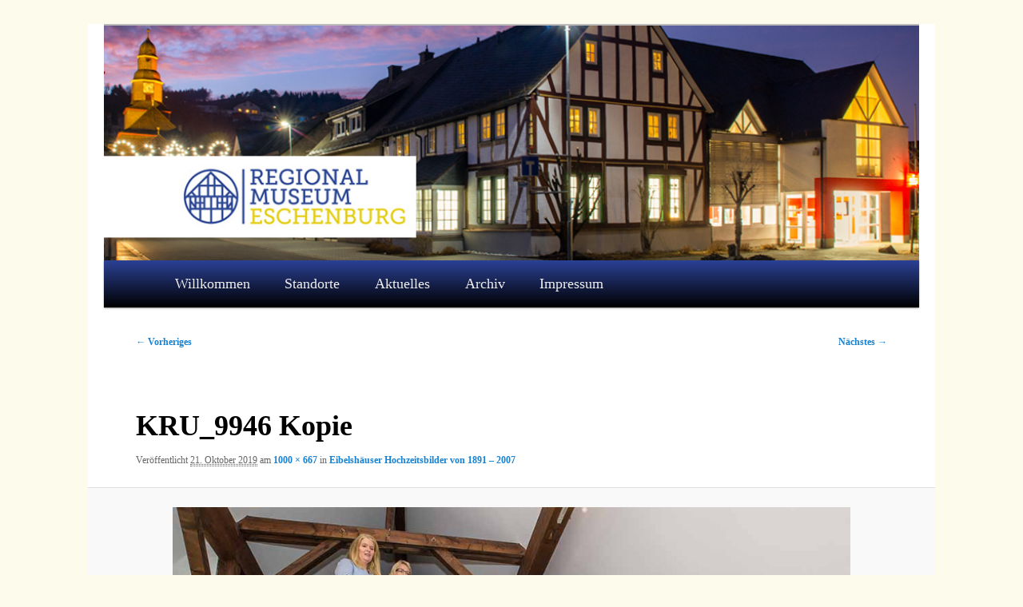

--- FILE ---
content_type: text/html; charset=UTF-8
request_url: https://www.regionalmuseum-eschenburg.de/eibelshaeuser-hochzeitsbilder-von-1891-2007/kru_9946-kopie/
body_size: 8614
content:
<!DOCTYPE html>
<!--[if IE 6]>
<html id="ie6" lang="de">
<![endif]-->
<!--[if IE 7]>
<html id="ie7" lang="de">
<![endif]-->
<!--[if IE 8]>
<html id="ie8" lang="de">
<![endif]-->
<!--[if !(IE 6) & !(IE 7) & !(IE 8)]><!-->
<html lang="de">
<!--<![endif]-->
<head>
<meta charset="UTF-8" />
<meta name="viewport" content="width=device-width, initial-scale=1.0" />
<title>
KRU_9946 Kopie - Regionalmuseum Eschenburg e.V.Regionalmuseum Eschenburg e.V.	</title>
<link rel="profile" href="https://gmpg.org/xfn/11" />
<link rel="stylesheet" type="text/css" media="all" href="https://www.regionalmuseum-eschenburg.de/wp-content/themes/twentyeleven/style.css?ver=20250415" />
<link rel="pingback" href="https://www.regionalmuseum-eschenburg.de/xmlrpc.php">
<!--[if lt IE 9]>
<script src="https://www.regionalmuseum-eschenburg.de/wp-content/themes/twentyeleven/js/html5.js?ver=3.7.0" type="text/javascript"></script>
<![endif]-->
<meta name='robots' content='index, follow, max-image-preview:large, max-snippet:-1, max-video-preview:-1' />

	<!-- This site is optimized with the Yoast SEO plugin v24.5 - https://yoast.com/wordpress/plugins/seo/ -->
	<link rel="canonical" href="https://www.regionalmuseum-eschenburg.de/eibelshaeuser-hochzeitsbilder-von-1891-2007/kru_9946-kopie/" />
	<meta property="og:locale" content="de_DE" />
	<meta property="og:type" content="article" />
	<meta property="og:title" content="KRU_9946 Kopie - Regionalmuseum Eschenburg e.V." />
	<meta property="og:url" content="https://www.regionalmuseum-eschenburg.de/eibelshaeuser-hochzeitsbilder-von-1891-2007/kru_9946-kopie/" />
	<meta property="og:site_name" content="Regionalmuseum Eschenburg e.V." />
	<meta property="og:image" content="https://www.regionalmuseum-eschenburg.de/eibelshaeuser-hochzeitsbilder-von-1891-2007/kru_9946-kopie" />
	<meta property="og:image:width" content="1000" />
	<meta property="og:image:height" content="667" />
	<meta property="og:image:type" content="image/jpeg" />
	<script type="application/ld+json" class="yoast-schema-graph">{"@context":"https://schema.org","@graph":[{"@type":"WebPage","@id":"https://www.regionalmuseum-eschenburg.de/eibelshaeuser-hochzeitsbilder-von-1891-2007/kru_9946-kopie/","url":"https://www.regionalmuseum-eschenburg.de/eibelshaeuser-hochzeitsbilder-von-1891-2007/kru_9946-kopie/","name":"KRU_9946 Kopie - Regionalmuseum Eschenburg e.V.","isPartOf":{"@id":"https://www.regionalmuseum-eschenburg.de/#website"},"primaryImageOfPage":{"@id":"https://www.regionalmuseum-eschenburg.de/eibelshaeuser-hochzeitsbilder-von-1891-2007/kru_9946-kopie/#primaryimage"},"image":{"@id":"https://www.regionalmuseum-eschenburg.de/eibelshaeuser-hochzeitsbilder-von-1891-2007/kru_9946-kopie/#primaryimage"},"thumbnailUrl":"https://www.regionalmuseum-eschenburg.de/wp-content/uploads/2019/10/KRU_9946-Kopie.jpg","datePublished":"2019-10-21T15:55:49+00:00","breadcrumb":{"@id":"https://www.regionalmuseum-eschenburg.de/eibelshaeuser-hochzeitsbilder-von-1891-2007/kru_9946-kopie/#breadcrumb"},"inLanguage":"de","potentialAction":[{"@type":"ReadAction","target":["https://www.regionalmuseum-eschenburg.de/eibelshaeuser-hochzeitsbilder-von-1891-2007/kru_9946-kopie/"]}]},{"@type":"ImageObject","inLanguage":"de","@id":"https://www.regionalmuseum-eschenburg.de/eibelshaeuser-hochzeitsbilder-von-1891-2007/kru_9946-kopie/#primaryimage","url":"https://www.regionalmuseum-eschenburg.de/wp-content/uploads/2019/10/KRU_9946-Kopie.jpg","contentUrl":"https://www.regionalmuseum-eschenburg.de/wp-content/uploads/2019/10/KRU_9946-Kopie.jpg","width":1000,"height":667},{"@type":"BreadcrumbList","@id":"https://www.regionalmuseum-eschenburg.de/eibelshaeuser-hochzeitsbilder-von-1891-2007/kru_9946-kopie/#breadcrumb","itemListElement":[{"@type":"ListItem","position":1,"name":"Home","item":"https://www.regionalmuseum-eschenburg.de/"},{"@type":"ListItem","position":2,"name":"Eibelshäuser Hochzeitsbilder von 1891 &#8211; 2007","item":"https://www.regionalmuseum-eschenburg.de/eibelshaeuser-hochzeitsbilder-von-1891-2007/"},{"@type":"ListItem","position":3,"name":"KRU_9946 Kopie"}]},{"@type":"WebSite","@id":"https://www.regionalmuseum-eschenburg.de/#website","url":"https://www.regionalmuseum-eschenburg.de/","name":"Regionalmuseum Eschenburg e.V.","description":"","potentialAction":[{"@type":"SearchAction","target":{"@type":"EntryPoint","urlTemplate":"https://www.regionalmuseum-eschenburg.de/?s={search_term_string}"},"query-input":{"@type":"PropertyValueSpecification","valueRequired":true,"valueName":"search_term_string"}}],"inLanguage":"de"}]}</script>
	<!-- / Yoast SEO plugin. -->


<link rel='dns-prefetch' href='//www.regionalmuseum-eschenburg.de' />
<link rel="alternate" type="application/rss+xml" title="Regionalmuseum Eschenburg e.V. &raquo; Feed" href="https://www.regionalmuseum-eschenburg.de/feed/" />
<link rel="alternate" type="application/rss+xml" title="Regionalmuseum Eschenburg e.V. &raquo; Kommentar-Feed" href="https://www.regionalmuseum-eschenburg.de/comments/feed/" />
<script type="text/javascript">
/* <![CDATA[ */
window._wpemojiSettings = {"baseUrl":"https:\/\/s.w.org\/images\/core\/emoji\/15.0.3\/72x72\/","ext":".png","svgUrl":"https:\/\/s.w.org\/images\/core\/emoji\/15.0.3\/svg\/","svgExt":".svg","source":{"concatemoji":"https:\/\/www.regionalmuseum-eschenburg.de\/wp-includes\/js\/wp-emoji-release.min.js?ver=6.5.7"}};
/*! This file is auto-generated */
!function(i,n){var o,s,e;function c(e){try{var t={supportTests:e,timestamp:(new Date).valueOf()};sessionStorage.setItem(o,JSON.stringify(t))}catch(e){}}function p(e,t,n){e.clearRect(0,0,e.canvas.width,e.canvas.height),e.fillText(t,0,0);var t=new Uint32Array(e.getImageData(0,0,e.canvas.width,e.canvas.height).data),r=(e.clearRect(0,0,e.canvas.width,e.canvas.height),e.fillText(n,0,0),new Uint32Array(e.getImageData(0,0,e.canvas.width,e.canvas.height).data));return t.every(function(e,t){return e===r[t]})}function u(e,t,n){switch(t){case"flag":return n(e,"\ud83c\udff3\ufe0f\u200d\u26a7\ufe0f","\ud83c\udff3\ufe0f\u200b\u26a7\ufe0f")?!1:!n(e,"\ud83c\uddfa\ud83c\uddf3","\ud83c\uddfa\u200b\ud83c\uddf3")&&!n(e,"\ud83c\udff4\udb40\udc67\udb40\udc62\udb40\udc65\udb40\udc6e\udb40\udc67\udb40\udc7f","\ud83c\udff4\u200b\udb40\udc67\u200b\udb40\udc62\u200b\udb40\udc65\u200b\udb40\udc6e\u200b\udb40\udc67\u200b\udb40\udc7f");case"emoji":return!n(e,"\ud83d\udc26\u200d\u2b1b","\ud83d\udc26\u200b\u2b1b")}return!1}function f(e,t,n){var r="undefined"!=typeof WorkerGlobalScope&&self instanceof WorkerGlobalScope?new OffscreenCanvas(300,150):i.createElement("canvas"),a=r.getContext("2d",{willReadFrequently:!0}),o=(a.textBaseline="top",a.font="600 32px Arial",{});return e.forEach(function(e){o[e]=t(a,e,n)}),o}function t(e){var t=i.createElement("script");t.src=e,t.defer=!0,i.head.appendChild(t)}"undefined"!=typeof Promise&&(o="wpEmojiSettingsSupports",s=["flag","emoji"],n.supports={everything:!0,everythingExceptFlag:!0},e=new Promise(function(e){i.addEventListener("DOMContentLoaded",e,{once:!0})}),new Promise(function(t){var n=function(){try{var e=JSON.parse(sessionStorage.getItem(o));if("object"==typeof e&&"number"==typeof e.timestamp&&(new Date).valueOf()<e.timestamp+604800&&"object"==typeof e.supportTests)return e.supportTests}catch(e){}return null}();if(!n){if("undefined"!=typeof Worker&&"undefined"!=typeof OffscreenCanvas&&"undefined"!=typeof URL&&URL.createObjectURL&&"undefined"!=typeof Blob)try{var e="postMessage("+f.toString()+"("+[JSON.stringify(s),u.toString(),p.toString()].join(",")+"));",r=new Blob([e],{type:"text/javascript"}),a=new Worker(URL.createObjectURL(r),{name:"wpTestEmojiSupports"});return void(a.onmessage=function(e){c(n=e.data),a.terminate(),t(n)})}catch(e){}c(n=f(s,u,p))}t(n)}).then(function(e){for(var t in e)n.supports[t]=e[t],n.supports.everything=n.supports.everything&&n.supports[t],"flag"!==t&&(n.supports.everythingExceptFlag=n.supports.everythingExceptFlag&&n.supports[t]);n.supports.everythingExceptFlag=n.supports.everythingExceptFlag&&!n.supports.flag,n.DOMReady=!1,n.readyCallback=function(){n.DOMReady=!0}}).then(function(){return e}).then(function(){var e;n.supports.everything||(n.readyCallback(),(e=n.source||{}).concatemoji?t(e.concatemoji):e.wpemoji&&e.twemoji&&(t(e.twemoji),t(e.wpemoji)))}))}((window,document),window._wpemojiSettings);
/* ]]> */
</script>
<style id='wp-emoji-styles-inline-css' type='text/css'>

	img.wp-smiley, img.emoji {
		display: inline !important;
		border: none !important;
		box-shadow: none !important;
		height: 1em !important;
		width: 1em !important;
		margin: 0 0.07em !important;
		vertical-align: -0.1em !important;
		background: none !important;
		padding: 0 !important;
	}
</style>
<link rel='stylesheet' id='wp-block-library-css' href='https://www.regionalmuseum-eschenburg.de/wp-includes/css/dist/block-library/style.min.css?ver=6.5.7' type='text/css' media='all' />
<style id='wp-block-library-theme-inline-css' type='text/css'>
.wp-block-audio figcaption{color:#555;font-size:13px;text-align:center}.is-dark-theme .wp-block-audio figcaption{color:#ffffffa6}.wp-block-audio{margin:0 0 1em}.wp-block-code{border:1px solid #ccc;border-radius:4px;font-family:Menlo,Consolas,monaco,monospace;padding:.8em 1em}.wp-block-embed figcaption{color:#555;font-size:13px;text-align:center}.is-dark-theme .wp-block-embed figcaption{color:#ffffffa6}.wp-block-embed{margin:0 0 1em}.blocks-gallery-caption{color:#555;font-size:13px;text-align:center}.is-dark-theme .blocks-gallery-caption{color:#ffffffa6}.wp-block-image figcaption{color:#555;font-size:13px;text-align:center}.is-dark-theme .wp-block-image figcaption{color:#ffffffa6}.wp-block-image{margin:0 0 1em}.wp-block-pullquote{border-bottom:4px solid;border-top:4px solid;color:currentColor;margin-bottom:1.75em}.wp-block-pullquote cite,.wp-block-pullquote footer,.wp-block-pullquote__citation{color:currentColor;font-size:.8125em;font-style:normal;text-transform:uppercase}.wp-block-quote{border-left:.25em solid;margin:0 0 1.75em;padding-left:1em}.wp-block-quote cite,.wp-block-quote footer{color:currentColor;font-size:.8125em;font-style:normal;position:relative}.wp-block-quote.has-text-align-right{border-left:none;border-right:.25em solid;padding-left:0;padding-right:1em}.wp-block-quote.has-text-align-center{border:none;padding-left:0}.wp-block-quote.is-large,.wp-block-quote.is-style-large,.wp-block-quote.is-style-plain{border:none}.wp-block-search .wp-block-search__label{font-weight:700}.wp-block-search__button{border:1px solid #ccc;padding:.375em .625em}:where(.wp-block-group.has-background){padding:1.25em 2.375em}.wp-block-separator.has-css-opacity{opacity:.4}.wp-block-separator{border:none;border-bottom:2px solid;margin-left:auto;margin-right:auto}.wp-block-separator.has-alpha-channel-opacity{opacity:1}.wp-block-separator:not(.is-style-wide):not(.is-style-dots){width:100px}.wp-block-separator.has-background:not(.is-style-dots){border-bottom:none;height:1px}.wp-block-separator.has-background:not(.is-style-wide):not(.is-style-dots){height:2px}.wp-block-table{margin:0 0 1em}.wp-block-table td,.wp-block-table th{word-break:normal}.wp-block-table figcaption{color:#555;font-size:13px;text-align:center}.is-dark-theme .wp-block-table figcaption{color:#ffffffa6}.wp-block-video figcaption{color:#555;font-size:13px;text-align:center}.is-dark-theme .wp-block-video figcaption{color:#ffffffa6}.wp-block-video{margin:0 0 1em}.wp-block-template-part.has-background{margin-bottom:0;margin-top:0;padding:1.25em 2.375em}
</style>
<style id='classic-theme-styles-inline-css' type='text/css'>
/*! This file is auto-generated */
.wp-block-button__link{color:#fff;background-color:#32373c;border-radius:9999px;box-shadow:none;text-decoration:none;padding:calc(.667em + 2px) calc(1.333em + 2px);font-size:1.125em}.wp-block-file__button{background:#32373c;color:#fff;text-decoration:none}
</style>
<style id='global-styles-inline-css' type='text/css'>
body{--wp--preset--color--black: #000;--wp--preset--color--cyan-bluish-gray: #abb8c3;--wp--preset--color--white: #fff;--wp--preset--color--pale-pink: #f78da7;--wp--preset--color--vivid-red: #cf2e2e;--wp--preset--color--luminous-vivid-orange: #ff6900;--wp--preset--color--luminous-vivid-amber: #fcb900;--wp--preset--color--light-green-cyan: #7bdcb5;--wp--preset--color--vivid-green-cyan: #00d084;--wp--preset--color--pale-cyan-blue: #8ed1fc;--wp--preset--color--vivid-cyan-blue: #0693e3;--wp--preset--color--vivid-purple: #9b51e0;--wp--preset--color--blue: #1982d1;--wp--preset--color--dark-gray: #373737;--wp--preset--color--medium-gray: #666;--wp--preset--color--light-gray: #e2e2e2;--wp--preset--gradient--vivid-cyan-blue-to-vivid-purple: linear-gradient(135deg,rgba(6,147,227,1) 0%,rgb(155,81,224) 100%);--wp--preset--gradient--light-green-cyan-to-vivid-green-cyan: linear-gradient(135deg,rgb(122,220,180) 0%,rgb(0,208,130) 100%);--wp--preset--gradient--luminous-vivid-amber-to-luminous-vivid-orange: linear-gradient(135deg,rgba(252,185,0,1) 0%,rgba(255,105,0,1) 100%);--wp--preset--gradient--luminous-vivid-orange-to-vivid-red: linear-gradient(135deg,rgba(255,105,0,1) 0%,rgb(207,46,46) 100%);--wp--preset--gradient--very-light-gray-to-cyan-bluish-gray: linear-gradient(135deg,rgb(238,238,238) 0%,rgb(169,184,195) 100%);--wp--preset--gradient--cool-to-warm-spectrum: linear-gradient(135deg,rgb(74,234,220) 0%,rgb(151,120,209) 20%,rgb(207,42,186) 40%,rgb(238,44,130) 60%,rgb(251,105,98) 80%,rgb(254,248,76) 100%);--wp--preset--gradient--blush-light-purple: linear-gradient(135deg,rgb(255,206,236) 0%,rgb(152,150,240) 100%);--wp--preset--gradient--blush-bordeaux: linear-gradient(135deg,rgb(254,205,165) 0%,rgb(254,45,45) 50%,rgb(107,0,62) 100%);--wp--preset--gradient--luminous-dusk: linear-gradient(135deg,rgb(255,203,112) 0%,rgb(199,81,192) 50%,rgb(65,88,208) 100%);--wp--preset--gradient--pale-ocean: linear-gradient(135deg,rgb(255,245,203) 0%,rgb(182,227,212) 50%,rgb(51,167,181) 100%);--wp--preset--gradient--electric-grass: linear-gradient(135deg,rgb(202,248,128) 0%,rgb(113,206,126) 100%);--wp--preset--gradient--midnight: linear-gradient(135deg,rgb(2,3,129) 0%,rgb(40,116,252) 100%);--wp--preset--font-size--small: 13px;--wp--preset--font-size--medium: 20px;--wp--preset--font-size--large: 36px;--wp--preset--font-size--x-large: 42px;--wp--preset--spacing--20: 0.44rem;--wp--preset--spacing--30: 0.67rem;--wp--preset--spacing--40: 1rem;--wp--preset--spacing--50: 1.5rem;--wp--preset--spacing--60: 2.25rem;--wp--preset--spacing--70: 3.38rem;--wp--preset--spacing--80: 5.06rem;--wp--preset--shadow--natural: 6px 6px 9px rgba(0, 0, 0, 0.2);--wp--preset--shadow--deep: 12px 12px 50px rgba(0, 0, 0, 0.4);--wp--preset--shadow--sharp: 6px 6px 0px rgba(0, 0, 0, 0.2);--wp--preset--shadow--outlined: 6px 6px 0px -3px rgba(255, 255, 255, 1), 6px 6px rgba(0, 0, 0, 1);--wp--preset--shadow--crisp: 6px 6px 0px rgba(0, 0, 0, 1);}:where(.is-layout-flex){gap: 0.5em;}:where(.is-layout-grid){gap: 0.5em;}body .is-layout-flex{display: flex;}body .is-layout-flex{flex-wrap: wrap;align-items: center;}body .is-layout-flex > *{margin: 0;}body .is-layout-grid{display: grid;}body .is-layout-grid > *{margin: 0;}:where(.wp-block-columns.is-layout-flex){gap: 2em;}:where(.wp-block-columns.is-layout-grid){gap: 2em;}:where(.wp-block-post-template.is-layout-flex){gap: 1.25em;}:where(.wp-block-post-template.is-layout-grid){gap: 1.25em;}.has-black-color{color: var(--wp--preset--color--black) !important;}.has-cyan-bluish-gray-color{color: var(--wp--preset--color--cyan-bluish-gray) !important;}.has-white-color{color: var(--wp--preset--color--white) !important;}.has-pale-pink-color{color: var(--wp--preset--color--pale-pink) !important;}.has-vivid-red-color{color: var(--wp--preset--color--vivid-red) !important;}.has-luminous-vivid-orange-color{color: var(--wp--preset--color--luminous-vivid-orange) !important;}.has-luminous-vivid-amber-color{color: var(--wp--preset--color--luminous-vivid-amber) !important;}.has-light-green-cyan-color{color: var(--wp--preset--color--light-green-cyan) !important;}.has-vivid-green-cyan-color{color: var(--wp--preset--color--vivid-green-cyan) !important;}.has-pale-cyan-blue-color{color: var(--wp--preset--color--pale-cyan-blue) !important;}.has-vivid-cyan-blue-color{color: var(--wp--preset--color--vivid-cyan-blue) !important;}.has-vivid-purple-color{color: var(--wp--preset--color--vivid-purple) !important;}.has-black-background-color{background-color: var(--wp--preset--color--black) !important;}.has-cyan-bluish-gray-background-color{background-color: var(--wp--preset--color--cyan-bluish-gray) !important;}.has-white-background-color{background-color: var(--wp--preset--color--white) !important;}.has-pale-pink-background-color{background-color: var(--wp--preset--color--pale-pink) !important;}.has-vivid-red-background-color{background-color: var(--wp--preset--color--vivid-red) !important;}.has-luminous-vivid-orange-background-color{background-color: var(--wp--preset--color--luminous-vivid-orange) !important;}.has-luminous-vivid-amber-background-color{background-color: var(--wp--preset--color--luminous-vivid-amber) !important;}.has-light-green-cyan-background-color{background-color: var(--wp--preset--color--light-green-cyan) !important;}.has-vivid-green-cyan-background-color{background-color: var(--wp--preset--color--vivid-green-cyan) !important;}.has-pale-cyan-blue-background-color{background-color: var(--wp--preset--color--pale-cyan-blue) !important;}.has-vivid-cyan-blue-background-color{background-color: var(--wp--preset--color--vivid-cyan-blue) !important;}.has-vivid-purple-background-color{background-color: var(--wp--preset--color--vivid-purple) !important;}.has-black-border-color{border-color: var(--wp--preset--color--black) !important;}.has-cyan-bluish-gray-border-color{border-color: var(--wp--preset--color--cyan-bluish-gray) !important;}.has-white-border-color{border-color: var(--wp--preset--color--white) !important;}.has-pale-pink-border-color{border-color: var(--wp--preset--color--pale-pink) !important;}.has-vivid-red-border-color{border-color: var(--wp--preset--color--vivid-red) !important;}.has-luminous-vivid-orange-border-color{border-color: var(--wp--preset--color--luminous-vivid-orange) !important;}.has-luminous-vivid-amber-border-color{border-color: var(--wp--preset--color--luminous-vivid-amber) !important;}.has-light-green-cyan-border-color{border-color: var(--wp--preset--color--light-green-cyan) !important;}.has-vivid-green-cyan-border-color{border-color: var(--wp--preset--color--vivid-green-cyan) !important;}.has-pale-cyan-blue-border-color{border-color: var(--wp--preset--color--pale-cyan-blue) !important;}.has-vivid-cyan-blue-border-color{border-color: var(--wp--preset--color--vivid-cyan-blue) !important;}.has-vivid-purple-border-color{border-color: var(--wp--preset--color--vivid-purple) !important;}.has-vivid-cyan-blue-to-vivid-purple-gradient-background{background: var(--wp--preset--gradient--vivid-cyan-blue-to-vivid-purple) !important;}.has-light-green-cyan-to-vivid-green-cyan-gradient-background{background: var(--wp--preset--gradient--light-green-cyan-to-vivid-green-cyan) !important;}.has-luminous-vivid-amber-to-luminous-vivid-orange-gradient-background{background: var(--wp--preset--gradient--luminous-vivid-amber-to-luminous-vivid-orange) !important;}.has-luminous-vivid-orange-to-vivid-red-gradient-background{background: var(--wp--preset--gradient--luminous-vivid-orange-to-vivid-red) !important;}.has-very-light-gray-to-cyan-bluish-gray-gradient-background{background: var(--wp--preset--gradient--very-light-gray-to-cyan-bluish-gray) !important;}.has-cool-to-warm-spectrum-gradient-background{background: var(--wp--preset--gradient--cool-to-warm-spectrum) !important;}.has-blush-light-purple-gradient-background{background: var(--wp--preset--gradient--blush-light-purple) !important;}.has-blush-bordeaux-gradient-background{background: var(--wp--preset--gradient--blush-bordeaux) !important;}.has-luminous-dusk-gradient-background{background: var(--wp--preset--gradient--luminous-dusk) !important;}.has-pale-ocean-gradient-background{background: var(--wp--preset--gradient--pale-ocean) !important;}.has-electric-grass-gradient-background{background: var(--wp--preset--gradient--electric-grass) !important;}.has-midnight-gradient-background{background: var(--wp--preset--gradient--midnight) !important;}.has-small-font-size{font-size: var(--wp--preset--font-size--small) !important;}.has-medium-font-size{font-size: var(--wp--preset--font-size--medium) !important;}.has-large-font-size{font-size: var(--wp--preset--font-size--large) !important;}.has-x-large-font-size{font-size: var(--wp--preset--font-size--x-large) !important;}
.wp-block-navigation a:where(:not(.wp-element-button)){color: inherit;}
:where(.wp-block-post-template.is-layout-flex){gap: 1.25em;}:where(.wp-block-post-template.is-layout-grid){gap: 1.25em;}
:where(.wp-block-columns.is-layout-flex){gap: 2em;}:where(.wp-block-columns.is-layout-grid){gap: 2em;}
.wp-block-pullquote{font-size: 1.5em;line-height: 1.6;}
</style>
<link rel='stylesheet' id='twentyeleven-block-style-css' href='https://www.regionalmuseum-eschenburg.de/wp-content/themes/twentyeleven/blocks.css?ver=20240703' type='text/css' media='all' />
<link rel="https://api.w.org/" href="https://www.regionalmuseum-eschenburg.de/wp-json/" /><link rel="alternate" type="application/json" href="https://www.regionalmuseum-eschenburg.de/wp-json/wp/v2/media/2219" /><link rel="EditURI" type="application/rsd+xml" title="RSD" href="https://www.regionalmuseum-eschenburg.de/xmlrpc.php?rsd" />
<meta name="generator" content="WordPress 6.5.7" />
<link rel='shortlink' href='https://www.regionalmuseum-eschenburg.de/?p=2219' />
<link rel="alternate" type="application/json+oembed" href="https://www.regionalmuseum-eschenburg.de/wp-json/oembed/1.0/embed?url=https%3A%2F%2Fwww.regionalmuseum-eschenburg.de%2Feibelshaeuser-hochzeitsbilder-von-1891-2007%2Fkru_9946-kopie%2F" />
<link rel="alternate" type="text/xml+oembed" href="https://www.regionalmuseum-eschenburg.de/wp-json/oembed/1.0/embed?url=https%3A%2F%2Fwww.regionalmuseum-eschenburg.de%2Feibelshaeuser-hochzeitsbilder-von-1891-2007%2Fkru_9946-kopie%2F&#038;format=xml" />
	<link rel="preconnect" href="https://fonts.googleapis.com">
	<link rel="preconnect" href="https://fonts.gstatic.com">
			<style type="text/css" id="twentyeleven-header-css">
				#site-title,
		#site-description {
			position: absolute;
			clip-path: inset(50%);
		}
				</style>
		<style type="text/css" id="custom-background-css">
body.custom-background { background-color: #fdfbeb; }
</style>
	<link rel="icon" href="https://www.regionalmuseum-eschenburg.de/wp-content/uploads/2021/03/cropped-Logo_Favicon-32x32.png" sizes="32x32" />
<link rel="icon" href="https://www.regionalmuseum-eschenburg.de/wp-content/uploads/2021/03/cropped-Logo_Favicon-192x192.png" sizes="192x192" />
<link rel="apple-touch-icon" href="https://www.regionalmuseum-eschenburg.de/wp-content/uploads/2021/03/cropped-Logo_Favicon-180x180.png" />
<meta name="msapplication-TileImage" content="https://www.regionalmuseum-eschenburg.de/wp-content/uploads/2021/03/cropped-Logo_Favicon-270x270.png" />
		<style type="text/css" id="wp-custom-css">
			
#branding #searchform {
  display: none;
}
body,
#content,
#main,
.entry-content,
article,
.page,
.post,
body.page,
body.single,
body.home,
body.archive {
  font-family: Georgia, "Times New Roman", serif !important;
}
body p,
body h1,
body h2,
body h3,
body h4,
body h5,
body h6 {
  font-family: Georgia, "Times New Roman", serif !important;
}


#access {
  background: linear-gradient(to bottom, #2b4196, #000000);
}
#access a,
#access a:visited,
#access ul.menu a {
  font-family: Georgia, "Times New Roman", serif !important;
}
/* Links im Seiteninhalt auf Serif */
.entry-content a,
.entry-content li a,
.entry-content ul li a {
  font-family: Georgia, "Times New Roman", serif !important;
}
.entry-content p,
.entry-content li,
.entry-content a {
  font-size: 1.125rem;
  line-height: 1.6;
}
/* --- Breite für gesamtes Layout --- */
body,
#page,
#wrapper,
#main,
#content,
.entry-content,
.one-column #main,
.page-template-onecolumn #main {
  max-width: 1100px !important;
  width: 100% !important;
  margin-left: auto !important;
  margin-right: auto !important;
  padding-left: 20px;
  padding-right: 20px;
  box-sizing: border-box;
}
@media (max-width: 900px) {
  body,
  #page,
  #wrapper,
  #main,
  #content,
  .entry-content {
    max-width: 100% !important;
    padding-left: 15px;
    padding-right: 15px;
  }
}		</style>
			<style id="egf-frontend-styles" type="text/css">
		p {font-family: 'Century Gothic', sans-serif;font-style: normal;} h1 {color: #2b4590;font-family: 'Century Gothic', sans-serif;font-style: normal;font-weight: 400;text-decoration: none;} bulleted list, ul, li {font-family: 'Century Gothic', sans-serif;font-size: 18px;font-style: normal;font-weight: 400;} h2 {} h3 {} h4 {} h5 {} h6 {} 	</style>
	</head>

<body class="attachment attachment-template-default single single-attachment postid-2219 attachmentid-2219 attachment-jpeg custom-background wp-embed-responsive single-author singular one-column content">
<div class="skip-link"><a class="assistive-text" href="#content">Zum primären Inhalt springen</a></div><div id="page" class="hfeed">
	<header id="branding">
			<hgroup>
							<h1 id="site-title"><span><a href="https://www.regionalmuseum-eschenburg.de/" rel="home" >Regionalmuseum Eschenburg e.V.</a></span></h1>
				<h2 id="site-description"></h2>
			</hgroup>

						<a href="https://www.regionalmuseum-eschenburg.de/" rel="home" >
				<img src="https://www.regionalmuseum-eschenburg.de/wp-content/uploads/2020/01/Header_Museum_nachts_NEU_1000x288_mit_Logo..jpg" width="1000" height="288" alt="Regionalmuseum Eschenburg e.V." srcset="https://www.regionalmuseum-eschenburg.de/wp-content/uploads/2020/01/Header_Museum_nachts_NEU_1000x288_mit_Logo..jpg 1000w, https://www.regionalmuseum-eschenburg.de/wp-content/uploads/2020/01/Header_Museum_nachts_NEU_1000x288_mit_Logo.-300x86.jpg 300w, https://www.regionalmuseum-eschenburg.de/wp-content/uploads/2020/01/Header_Museum_nachts_NEU_1000x288_mit_Logo.-500x144.jpg 500w" sizes="(max-width: 1000px) 100vw, 1000px" decoding="async" fetchpriority="high" />			</a>
			
						<div class="only-search with-image">
					<form method="get" id="searchform" action="https://www.regionalmuseum-eschenburg.de/">
		<label for="s" class="assistive-text">Suchen</label>
		<input type="text" class="field" name="s" id="s" placeholder="Suchen" />
		<input type="submit" class="submit" name="submit" id="searchsubmit" value="Suchen" />
	</form>
			</div>
				
			<nav id="access">
				<h3 class="assistive-text">Hauptmenü</h3>
				<div class="menu-menue-container"><ul id="menu-menue" class="menu"><li id="menu-item-50" class="menu-item menu-item-type-post_type menu-item-object-page menu-item-home menu-item-50"><a href="https://www.regionalmuseum-eschenburg.de/">Willkommen</a></li>
<li id="menu-item-46" class="menu-item menu-item-type-post_type menu-item-object-page menu-item-has-children menu-item-46"><a href="https://www.regionalmuseum-eschenburg.de/standorte/">Standorte</a>
<ul class="sub-menu">
	<li id="menu-item-44" class="menu-item menu-item-type-post_type menu-item-object-page menu-item-44"><a href="https://www.regionalmuseum-eschenburg.de/heimatmuseum/">Heimatmuseum</a></li>
	<li id="menu-item-42" class="menu-item menu-item-type-post_type menu-item-object-page menu-item-42"><a href="https://www.regionalmuseum-eschenburg.de/schulscheune/">Schulscheune</a></li>
	<li id="menu-item-43" class="menu-item menu-item-type-post_type menu-item-object-page menu-item-43"><a href="https://www.regionalmuseum-eschenburg.de/muehlchen/">Mühlchen</a></li>
	<li id="menu-item-105" class="menu-item menu-item-type-post_type menu-item-object-page menu-item-105"><a href="https://www.regionalmuseum-eschenburg.de/trafohaus/">Fernmeldemuseum im Trafohaus</a></li>
</ul>
</li>
<li id="menu-item-390" class="menu-item menu-item-type-post_type menu-item-object-page menu-item-390"><a href="https://www.regionalmuseum-eschenburg.de/aktuelles/">Aktuelles</a></li>
<li id="menu-item-2772" class="menu-item menu-item-type-post_type menu-item-object-page menu-item-2772"><a href="https://www.regionalmuseum-eschenburg.de/klassenfahrt-in-feiner-aquarelltechnik-friedhelm-giersbach-stellt-aus/">Archiv</a></li>
<li id="menu-item-41" class="menu-item menu-item-type-post_type menu-item-object-page menu-item-41"><a href="https://www.regionalmuseum-eschenburg.de/kontakt/">Impressum</a></li>
</ul></div>			</nav><!-- #access -->
	</header><!-- #branding -->


	<div id="main">

		<div id="primary" class="image-attachment">
			<div id="content" role="main">

			
				<nav id="nav-single">
					<h3 class="assistive-text">Bilder-Navigation</h3>
					<span class="nav-previous"><a href='https://www.regionalmuseum-eschenburg.de/eibelshaeuser-hochzeitsbilder-von-1891-2007/kru_9937-kopie/'>&larr; Vorheriges</a></span>
					<span class="nav-next"><a href='https://www.regionalmuseum-eschenburg.de/eibelshaeuser-hochzeitsbilder-von-1891-2007/kru_9947-kopie/'>Nächstes &rarr;</a></span>
				</nav><!-- #nav-single -->

					<article id="post-2219" class="post-2219 attachment type-attachment status-inherit hentry">
						<header class="entry-header">
							<h1 class="entry-title">KRU_9946 Kopie</h1>

							<div class="entry-meta">
								<span class="meta-prep meta-prep-entry-date">Veröffentlicht </span> <span class="entry-date"><abbr class="published" title="17:55">21. Oktober 2019</abbr></span> am <a href="https://www.regionalmuseum-eschenburg.de/wp-content/uploads/2019/10/KRU_9946-Kopie.jpg" title="Link zum Bild in voller Größe">1000 &times; 667</a> in <a href="https://www.regionalmuseum-eschenburg.de/eibelshaeuser-hochzeitsbilder-von-1891-2007/" title="Weiter zu Eibelshäuser Hochzeitsbilder von 1891 &#8211; 2007" rel="gallery">Eibelshäuser Hochzeitsbilder von 1891 &#8211; 2007</a>															</div><!-- .entry-meta -->

						</header><!-- .entry-header -->

						<div class="entry-content">

							<div class="entry-attachment">
								<div class="attachment">
													<a href="https://www.regionalmuseum-eschenburg.de/eibelshaeuser-hochzeitsbilder-von-1891-2007/kru_9947-kopie/" title="KRU_9946 Kopie" rel="attachment">
										<img width="848" height="566" src="https://www.regionalmuseum-eschenburg.de/wp-content/uploads/2019/10/KRU_9946-Kopie.jpg" class="attachment-848x1024 size-848x1024" alt="" decoding="async" srcset="https://www.regionalmuseum-eschenburg.de/wp-content/uploads/2019/10/KRU_9946-Kopie.jpg 1000w, https://www.regionalmuseum-eschenburg.de/wp-content/uploads/2019/10/KRU_9946-Kopie-300x200.jpg 300w, https://www.regionalmuseum-eschenburg.de/wp-content/uploads/2019/10/KRU_9946-Kopie-450x300.jpg 450w" sizes="(max-width: 848px) 100vw, 848px" />									</a>

																	</div><!-- .attachment -->

							</div><!-- .entry-attachment -->

							<div class="entry-description">
																							</div><!-- .entry-description -->

						</div><!-- .entry-content -->

					</article><!-- #post-2219 -->

						<div id="comments">
	
	
	
	
</div><!-- #comments -->

				
			</div><!-- #content -->
		</div><!-- #primary -->


	</div><!-- #main -->

	<footer id="colophon">

			

			<div id="site-generator">
												<a href="https://de.wordpress.org/" class="imprint" title="Eine semantische, persönliche Publikationsplattform">
					Mit <p><a href="https://www.regionalmuseum-eschenburg.de/wp-admin">Login</a></p>				</a>
			</div>
	</footer><!-- #colophon -->
</div><!-- #page -->


</body>
</html>

<!--
Performance optimized by W3 Total Cache. Learn more: https://www.boldgrid.com/w3-total-cache/


Served from: regionalmuseum-eschenburg.de @ 2026-01-22 19:38:04 by W3 Total Cache
-->